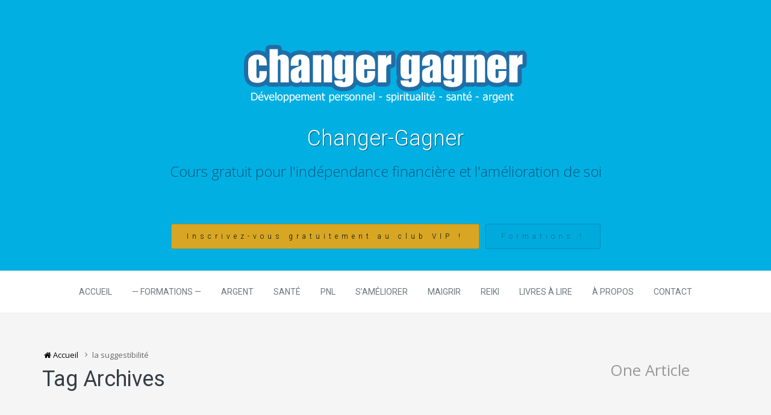

--- FILE ---
content_type: text/html; charset=UTF-8
request_url: https://www.changer-gagner.com/tag/la-suggestibilite
body_size: 15996
content:
<!DOCTYPE html>
<html lang="fr-FR">
    <head>
        <meta charset="UTF-8" />
        <meta name="viewport" content="width=device-width, initial-scale=1.0" />
        <link rel="profile" href="http://gmpg.org/xfn/11" />
        <link rel="pingback" href="https://www.changer-gagner.com/xmlrpc.php" />
        <meta name='robots' content='index, follow, max-image-preview:large, max-snippet:-1, max-video-preview:-1' />

	<!-- This site is optimized with the Yoast SEO plugin v19.14 - https://yoast.com/wordpress/plugins/seo/ -->
	<title>Archives des la suggestibilité - Changer-Gagner</title>
	<link rel="canonical" href="https://www.changer-gagner.com/tag/la-suggestibilite" />
	<meta property="og:locale" content="fr_FR" />
	<meta property="og:type" content="article" />
	<meta property="og:title" content="Archives des la suggestibilité - Changer-Gagner" />
	<meta property="og:url" content="https://www.changer-gagner.com/tag/la-suggestibilite" />
	<meta property="og:site_name" content="Changer-Gagner" />
	<meta name="twitter:card" content="summary_large_image" />
	<script type="application/ld+json" class="yoast-schema-graph">{"@context":"https://schema.org","@graph":[{"@type":"CollectionPage","@id":"https://www.changer-gagner.com/tag/la-suggestibilite","url":"https://www.changer-gagner.com/tag/la-suggestibilite","name":"Archives des la suggestibilité - Changer-Gagner","isPartOf":{"@id":"https://www.changer-gagner.com/#website"},"primaryImageOfPage":{"@id":"https://www.changer-gagner.com/tag/la-suggestibilite#primaryimage"},"image":{"@id":"https://www.changer-gagner.com/tag/la-suggestibilite#primaryimage"},"thumbnailUrl":"https://www.changer-gagner.com/wp-content/uploads/2013/06/hypnose-de-rue-j.webp","breadcrumb":{"@id":"https://www.changer-gagner.com/tag/la-suggestibilite#breadcrumb"},"inLanguage":"fr-FR"},{"@type":"ImageObject","inLanguage":"fr-FR","@id":"https://www.changer-gagner.com/tag/la-suggestibilite#primaryimage","url":"https://www.changer-gagner.com/wp-content/uploads/2013/06/hypnose-de-rue-j.webp","contentUrl":"https://www.changer-gagner.com/wp-content/uploads/2013/06/hypnose-de-rue-j.webp","width":"400","height":"251","caption":"hypnose de rue"},{"@type":"BreadcrumbList","@id":"https://www.changer-gagner.com/tag/la-suggestibilite#breadcrumb","itemListElement":[{"@type":"ListItem","position":1,"name":"Home","item":"https://www.changer-gagner.com/"},{"@type":"ListItem","position":2,"name":"la suggestibilité"}]},{"@type":"WebSite","@id":"https://www.changer-gagner.com/#website","url":"https://www.changer-gagner.com/","name":"Changer-Gagner","description":"Cours gratuit pour l&#039;indépendance financière et l&#039;amélioration de soi","potentialAction":[{"@type":"SearchAction","target":{"@type":"EntryPoint","urlTemplate":"https://www.changer-gagner.com/?s={search_term_string}"},"query-input":"required name=search_term_string"}],"inLanguage":"fr-FR"}]}</script>
	<!-- / Yoast SEO plugin. -->


<link rel='dns-prefetch' href='//www.changer-gagner.com' />
<link rel='dns-prefetch' href='//www.googletagmanager.com' />
<link rel="alternate" type="application/rss+xml" title="Changer-Gagner &raquo; Flux" href="https://www.changer-gagner.com/feed" />
<link rel="alternate" type="application/rss+xml" title="Changer-Gagner &raquo; Flux des commentaires" href="https://www.changer-gagner.com/comments/feed" />
<link rel="alternate" type="application/rss+xml" title="Changer-Gagner &raquo; Flux de l’étiquette la suggestibilité" href="https://www.changer-gagner.com/tag/la-suggestibilite/feed" />
<!-- This site is powered by Shareaholic - https://shareaholic.com -->
<script type='text/javascript' data-cfasync='false'>
  //<![CDATA[
    _SHR_SETTINGS = {"endpoints":{"local_recs_url":"https:\/\/www.changer-gagner.com\/wp-admin\/admin-ajax.php?action=shareaholic_permalink_related","share_counts_url":"https:\/\/www.changer-gagner.com\/wp-admin\/admin-ajax.php?action=shareaholic_share_counts_api"}};
  //]]>
</script>
<script type='text/javascript'
        src='//dsms0mj1bbhn4.cloudfront.net/assets/pub/shareaholic.js'
        data-shr-siteid='a2d4f7ac61147d4e23c9d38554b7df33'
        data-cfasync='false'
        async='async' >
</script>

<!-- Shareaholic Content Tags -->
<meta name='shareaholic:site_name' content='Changer-Gagner' />
<meta name='shareaholic:language' content='fr-FR' />
<meta name='shareaholic:site_id' content='a2d4f7ac61147d4e23c9d38554b7df33' />
<meta name='shareaholic:wp_version' content='7.7.1.0' />

<!-- Shareaholic Content Tags End -->
		<!-- This site uses the Google Analytics by MonsterInsights plugin v8.11.0 - Using Analytics tracking - https://www.monsterinsights.com/ -->
		<!-- Remarque : MonsterInsights n’est actuellement pas configuré sur ce site. Le propriétaire doit authentifier son compte Google Analytics dans les réglages de MonsterInsights.  -->
					<!-- No UA code set -->
				<!-- / Google Analytics by MonsterInsights -->
		<script type="text/javascript">
window._wpemojiSettings = {"baseUrl":"https:\/\/s.w.org\/images\/core\/emoji\/14.0.0\/72x72\/","ext":".png","svgUrl":"https:\/\/s.w.org\/images\/core\/emoji\/14.0.0\/svg\/","svgExt":".svg","source":{"concatemoji":"https:\/\/www.changer-gagner.com\/wp-includes\/js\/wp-emoji-release.min.js?ver=6.1.9"}};
/*! This file is auto-generated */
!function(e,a,t){var n,r,o,i=a.createElement("canvas"),p=i.getContext&&i.getContext("2d");function s(e,t){var a=String.fromCharCode,e=(p.clearRect(0,0,i.width,i.height),p.fillText(a.apply(this,e),0,0),i.toDataURL());return p.clearRect(0,0,i.width,i.height),p.fillText(a.apply(this,t),0,0),e===i.toDataURL()}function c(e){var t=a.createElement("script");t.src=e,t.defer=t.type="text/javascript",a.getElementsByTagName("head")[0].appendChild(t)}for(o=Array("flag","emoji"),t.supports={everything:!0,everythingExceptFlag:!0},r=0;r<o.length;r++)t.supports[o[r]]=function(e){if(p&&p.fillText)switch(p.textBaseline="top",p.font="600 32px Arial",e){case"flag":return s([127987,65039,8205,9895,65039],[127987,65039,8203,9895,65039])?!1:!s([55356,56826,55356,56819],[55356,56826,8203,55356,56819])&&!s([55356,57332,56128,56423,56128,56418,56128,56421,56128,56430,56128,56423,56128,56447],[55356,57332,8203,56128,56423,8203,56128,56418,8203,56128,56421,8203,56128,56430,8203,56128,56423,8203,56128,56447]);case"emoji":return!s([129777,127995,8205,129778,127999],[129777,127995,8203,129778,127999])}return!1}(o[r]),t.supports.everything=t.supports.everything&&t.supports[o[r]],"flag"!==o[r]&&(t.supports.everythingExceptFlag=t.supports.everythingExceptFlag&&t.supports[o[r]]);t.supports.everythingExceptFlag=t.supports.everythingExceptFlag&&!t.supports.flag,t.DOMReady=!1,t.readyCallback=function(){t.DOMReady=!0},t.supports.everything||(n=function(){t.readyCallback()},a.addEventListener?(a.addEventListener("DOMContentLoaded",n,!1),e.addEventListener("load",n,!1)):(e.attachEvent("onload",n),a.attachEvent("onreadystatechange",function(){"complete"===a.readyState&&t.readyCallback()})),(e=t.source||{}).concatemoji?c(e.concatemoji):e.wpemoji&&e.twemoji&&(c(e.twemoji),c(e.wpemoji)))}(window,document,window._wpemojiSettings);
</script>
<style type="text/css">
img.wp-smiley,
img.emoji {
	display: inline !important;
	border: none !important;
	box-shadow: none !important;
	height: 1em !important;
	width: 1em !important;
	margin: 0 0.07em !important;
	vertical-align: -0.1em !important;
	background: none !important;
	padding: 0 !important;
}
</style>
	<link rel='stylesheet' id='mythemes-google-fonts-roboto-css' href='//fonts.googleapis.com/css?family=Roboto%3A300%2C400%2C500%2C600%2C700&#038;ver=6.1.9' type='text/css' media='all' />
<link rel='stylesheet' id='mythemes-google-fonts-open-sans-css' href='//fonts.googleapis.com/css?family=Open+Sans%3A300%2C400%2C700&#038;ver=6.1.9' type='text/css' media='all' />
<link rel='stylesheet' id='mythemes-icons-css' href='https://www.changer-gagner.com/wp-content/themes/treeson/media/css/mythemes-icons.css?ver=0.1.16' type='text/css' media='all' />
<link rel='stylesheet' id='mythemes-effects-css' href='https://www.changer-gagner.com/wp-content/themes/treeson/media/css/effects.css?ver=0.1.16' type='text/css' media='all' />
<link rel='stylesheet' id='mythemes-header-css' href='https://www.changer-gagner.com/wp-content/themes/treeson/media/css/header.css?ver=0.1.16' type='text/css' media='all' />
<link rel='stylesheet' id='mythemes-bootstrap-css' href='https://www.changer-gagner.com/wp-content/themes/treeson/media/_frontend/css/bootstrap.min.css?ver=6.1.9' type='text/css' media='all' />
<link rel='stylesheet' id='mythemes-typography-css' href='https://www.changer-gagner.com/wp-content/themes/treeson/media/_frontend/css/typography.css?ver=0.1.16' type='text/css' media='all' />
<link rel='stylesheet' id='mythemes-navigation-css' href='https://www.changer-gagner.com/wp-content/themes/treeson/media/_frontend/css/navigation.css?ver=0.1.16' type='text/css' media='all' />
<link rel='stylesheet' id='mythemes-nav-css' href='https://www.changer-gagner.com/wp-content/themes/treeson/media/_frontend/css/nav.css?ver=0.1.16' type='text/css' media='all' />
<link rel='stylesheet' id='mythemes-blog-css' href='https://www.changer-gagner.com/wp-content/themes/treeson/media/_frontend/css/blog.css?ver=0.1.16' type='text/css' media='all' />
<link rel='stylesheet' id='mythemes-forms-css' href='https://www.changer-gagner.com/wp-content/themes/treeson/media/_frontend/css/forms.css?ver=0.1.16' type='text/css' media='all' />
<link rel='stylesheet' id='mythemes-elements-css' href='https://www.changer-gagner.com/wp-content/themes/treeson/media/_frontend/css/elements.css?ver=0.1.16' type='text/css' media='all' />
<link rel='stylesheet' id='mythemes-widgets-css' href='https://www.changer-gagner.com/wp-content/themes/treeson/media/_frontend/css/widgets.css?ver=0.1.16' type='text/css' media='all' />
<link rel='stylesheet' id='mythemes-comments-css' href='https://www.changer-gagner.com/wp-content/themes/treeson/media/_frontend/css/comments.css?ver=0.1.16' type='text/css' media='all' />
<link rel='stylesheet' id='mythemes-comments-typography-css' href='https://www.changer-gagner.com/wp-content/themes/treeson/media/_frontend/css/comments-typography.css?ver=0.1.16' type='text/css' media='all' />
<link rel='stylesheet' id='mythemes-footer-css' href='https://www.changer-gagner.com/wp-content/themes/treeson/media/_frontend/css/footer.css?ver=0.1.16' type='text/css' media='all' />
<link rel='stylesheet' id='mythemes-pretty-photo-css' href='https://www.changer-gagner.com/wp-content/themes/treeson/media/_frontend/css/prettyPhoto.css?ver=6.1.9' type='text/css' media='all' />
<link rel='stylesheet' id='mythemes-plugins-css' href='https://www.changer-gagner.com/wp-content/themes/treeson/media/_frontend/css/plugins.css?ver=0.1.16' type='text/css' media='all' />
<link rel='stylesheet' id='mythemes-style-css' href='https://www.changer-gagner.com/wp-content/themes/treeson/style.css?ver=0.1.16' type='text/css' media='all' />
<link rel='stylesheet' id='pmb_common-css' href='https://www.changer-gagner.com/wp-content/plugins/print-my-blog/assets/styles/pmb-common.css?ver=1673355746' type='text/css' media='all' />
<link rel='stylesheet' id='wp-block-library-css' href='https://www.changer-gagner.com/wp-includes/css/dist/block-library/style.min.css?ver=6.1.9' type='text/css' media='all' />
<link rel='stylesheet' id='pmb-select2-css' href='https://www.changer-gagner.com/wp-content/plugins/print-my-blog/assets/styles/libs/select2.css?ver=4.0.6' type='text/css' media='all' />
<link rel='stylesheet' id='jquery-ui-css' href='https://www.changer-gagner.com/wp-content/plugins/print-my-blog/assets/styles/libs/jquery-ui/jquery-ui.min.css?ver=1.11.4' type='text/css' media='all' />
<link rel='stylesheet' id='pmb-setup-page-css' href='https://www.changer-gagner.com/wp-content/plugins/print-my-blog/assets/styles/setup-page.css?ver=1673355746' type='text/css' media='all' />
<link rel='stylesheet' id='classic-theme-styles-css' href='https://www.changer-gagner.com/wp-includes/css/classic-themes.min.css?ver=1' type='text/css' media='all' />
<style id='global-styles-inline-css' type='text/css'>
body{--wp--preset--color--black: #000000;--wp--preset--color--cyan-bluish-gray: #abb8c3;--wp--preset--color--white: #ffffff;--wp--preset--color--pale-pink: #f78da7;--wp--preset--color--vivid-red: #cf2e2e;--wp--preset--color--luminous-vivid-orange: #ff6900;--wp--preset--color--luminous-vivid-amber: #fcb900;--wp--preset--color--light-green-cyan: #7bdcb5;--wp--preset--color--vivid-green-cyan: #00d084;--wp--preset--color--pale-cyan-blue: #8ed1fc;--wp--preset--color--vivid-cyan-blue: #0693e3;--wp--preset--color--vivid-purple: #9b51e0;--wp--preset--gradient--vivid-cyan-blue-to-vivid-purple: linear-gradient(135deg,rgba(6,147,227,1) 0%,rgb(155,81,224) 100%);--wp--preset--gradient--light-green-cyan-to-vivid-green-cyan: linear-gradient(135deg,rgb(122,220,180) 0%,rgb(0,208,130) 100%);--wp--preset--gradient--luminous-vivid-amber-to-luminous-vivid-orange: linear-gradient(135deg,rgba(252,185,0,1) 0%,rgba(255,105,0,1) 100%);--wp--preset--gradient--luminous-vivid-orange-to-vivid-red: linear-gradient(135deg,rgba(255,105,0,1) 0%,rgb(207,46,46) 100%);--wp--preset--gradient--very-light-gray-to-cyan-bluish-gray: linear-gradient(135deg,rgb(238,238,238) 0%,rgb(169,184,195) 100%);--wp--preset--gradient--cool-to-warm-spectrum: linear-gradient(135deg,rgb(74,234,220) 0%,rgb(151,120,209) 20%,rgb(207,42,186) 40%,rgb(238,44,130) 60%,rgb(251,105,98) 80%,rgb(254,248,76) 100%);--wp--preset--gradient--blush-light-purple: linear-gradient(135deg,rgb(255,206,236) 0%,rgb(152,150,240) 100%);--wp--preset--gradient--blush-bordeaux: linear-gradient(135deg,rgb(254,205,165) 0%,rgb(254,45,45) 50%,rgb(107,0,62) 100%);--wp--preset--gradient--luminous-dusk: linear-gradient(135deg,rgb(255,203,112) 0%,rgb(199,81,192) 50%,rgb(65,88,208) 100%);--wp--preset--gradient--pale-ocean: linear-gradient(135deg,rgb(255,245,203) 0%,rgb(182,227,212) 50%,rgb(51,167,181) 100%);--wp--preset--gradient--electric-grass: linear-gradient(135deg,rgb(202,248,128) 0%,rgb(113,206,126) 100%);--wp--preset--gradient--midnight: linear-gradient(135deg,rgb(2,3,129) 0%,rgb(40,116,252) 100%);--wp--preset--duotone--dark-grayscale: url('#wp-duotone-dark-grayscale');--wp--preset--duotone--grayscale: url('#wp-duotone-grayscale');--wp--preset--duotone--purple-yellow: url('#wp-duotone-purple-yellow');--wp--preset--duotone--blue-red: url('#wp-duotone-blue-red');--wp--preset--duotone--midnight: url('#wp-duotone-midnight');--wp--preset--duotone--magenta-yellow: url('#wp-duotone-magenta-yellow');--wp--preset--duotone--purple-green: url('#wp-duotone-purple-green');--wp--preset--duotone--blue-orange: url('#wp-duotone-blue-orange');--wp--preset--font-size--small: 13px;--wp--preset--font-size--medium: 20px;--wp--preset--font-size--large: 36px;--wp--preset--font-size--x-large: 42px;--wp--preset--spacing--20: 0.44rem;--wp--preset--spacing--30: 0.67rem;--wp--preset--spacing--40: 1rem;--wp--preset--spacing--50: 1.5rem;--wp--preset--spacing--60: 2.25rem;--wp--preset--spacing--70: 3.38rem;--wp--preset--spacing--80: 5.06rem;}:where(.is-layout-flex){gap: 0.5em;}body .is-layout-flow > .alignleft{float: left;margin-inline-start: 0;margin-inline-end: 2em;}body .is-layout-flow > .alignright{float: right;margin-inline-start: 2em;margin-inline-end: 0;}body .is-layout-flow > .aligncenter{margin-left: auto !important;margin-right: auto !important;}body .is-layout-constrained > .alignleft{float: left;margin-inline-start: 0;margin-inline-end: 2em;}body .is-layout-constrained > .alignright{float: right;margin-inline-start: 2em;margin-inline-end: 0;}body .is-layout-constrained > .aligncenter{margin-left: auto !important;margin-right: auto !important;}body .is-layout-constrained > :where(:not(.alignleft):not(.alignright):not(.alignfull)){max-width: var(--wp--style--global--content-size);margin-left: auto !important;margin-right: auto !important;}body .is-layout-constrained > .alignwide{max-width: var(--wp--style--global--wide-size);}body .is-layout-flex{display: flex;}body .is-layout-flex{flex-wrap: wrap;align-items: center;}body .is-layout-flex > *{margin: 0;}:where(.wp-block-columns.is-layout-flex){gap: 2em;}.has-black-color{color: var(--wp--preset--color--black) !important;}.has-cyan-bluish-gray-color{color: var(--wp--preset--color--cyan-bluish-gray) !important;}.has-white-color{color: var(--wp--preset--color--white) !important;}.has-pale-pink-color{color: var(--wp--preset--color--pale-pink) !important;}.has-vivid-red-color{color: var(--wp--preset--color--vivid-red) !important;}.has-luminous-vivid-orange-color{color: var(--wp--preset--color--luminous-vivid-orange) !important;}.has-luminous-vivid-amber-color{color: var(--wp--preset--color--luminous-vivid-amber) !important;}.has-light-green-cyan-color{color: var(--wp--preset--color--light-green-cyan) !important;}.has-vivid-green-cyan-color{color: var(--wp--preset--color--vivid-green-cyan) !important;}.has-pale-cyan-blue-color{color: var(--wp--preset--color--pale-cyan-blue) !important;}.has-vivid-cyan-blue-color{color: var(--wp--preset--color--vivid-cyan-blue) !important;}.has-vivid-purple-color{color: var(--wp--preset--color--vivid-purple) !important;}.has-black-background-color{background-color: var(--wp--preset--color--black) !important;}.has-cyan-bluish-gray-background-color{background-color: var(--wp--preset--color--cyan-bluish-gray) !important;}.has-white-background-color{background-color: var(--wp--preset--color--white) !important;}.has-pale-pink-background-color{background-color: var(--wp--preset--color--pale-pink) !important;}.has-vivid-red-background-color{background-color: var(--wp--preset--color--vivid-red) !important;}.has-luminous-vivid-orange-background-color{background-color: var(--wp--preset--color--luminous-vivid-orange) !important;}.has-luminous-vivid-amber-background-color{background-color: var(--wp--preset--color--luminous-vivid-amber) !important;}.has-light-green-cyan-background-color{background-color: var(--wp--preset--color--light-green-cyan) !important;}.has-vivid-green-cyan-background-color{background-color: var(--wp--preset--color--vivid-green-cyan) !important;}.has-pale-cyan-blue-background-color{background-color: var(--wp--preset--color--pale-cyan-blue) !important;}.has-vivid-cyan-blue-background-color{background-color: var(--wp--preset--color--vivid-cyan-blue) !important;}.has-vivid-purple-background-color{background-color: var(--wp--preset--color--vivid-purple) !important;}.has-black-border-color{border-color: var(--wp--preset--color--black) !important;}.has-cyan-bluish-gray-border-color{border-color: var(--wp--preset--color--cyan-bluish-gray) !important;}.has-white-border-color{border-color: var(--wp--preset--color--white) !important;}.has-pale-pink-border-color{border-color: var(--wp--preset--color--pale-pink) !important;}.has-vivid-red-border-color{border-color: var(--wp--preset--color--vivid-red) !important;}.has-luminous-vivid-orange-border-color{border-color: var(--wp--preset--color--luminous-vivid-orange) !important;}.has-luminous-vivid-amber-border-color{border-color: var(--wp--preset--color--luminous-vivid-amber) !important;}.has-light-green-cyan-border-color{border-color: var(--wp--preset--color--light-green-cyan) !important;}.has-vivid-green-cyan-border-color{border-color: var(--wp--preset--color--vivid-green-cyan) !important;}.has-pale-cyan-blue-border-color{border-color: var(--wp--preset--color--pale-cyan-blue) !important;}.has-vivid-cyan-blue-border-color{border-color: var(--wp--preset--color--vivid-cyan-blue) !important;}.has-vivid-purple-border-color{border-color: var(--wp--preset--color--vivid-purple) !important;}.has-vivid-cyan-blue-to-vivid-purple-gradient-background{background: var(--wp--preset--gradient--vivid-cyan-blue-to-vivid-purple) !important;}.has-light-green-cyan-to-vivid-green-cyan-gradient-background{background: var(--wp--preset--gradient--light-green-cyan-to-vivid-green-cyan) !important;}.has-luminous-vivid-amber-to-luminous-vivid-orange-gradient-background{background: var(--wp--preset--gradient--luminous-vivid-amber-to-luminous-vivid-orange) !important;}.has-luminous-vivid-orange-to-vivid-red-gradient-background{background: var(--wp--preset--gradient--luminous-vivid-orange-to-vivid-red) !important;}.has-very-light-gray-to-cyan-bluish-gray-gradient-background{background: var(--wp--preset--gradient--very-light-gray-to-cyan-bluish-gray) !important;}.has-cool-to-warm-spectrum-gradient-background{background: var(--wp--preset--gradient--cool-to-warm-spectrum) !important;}.has-blush-light-purple-gradient-background{background: var(--wp--preset--gradient--blush-light-purple) !important;}.has-blush-bordeaux-gradient-background{background: var(--wp--preset--gradient--blush-bordeaux) !important;}.has-luminous-dusk-gradient-background{background: var(--wp--preset--gradient--luminous-dusk) !important;}.has-pale-ocean-gradient-background{background: var(--wp--preset--gradient--pale-ocean) !important;}.has-electric-grass-gradient-background{background: var(--wp--preset--gradient--electric-grass) !important;}.has-midnight-gradient-background{background: var(--wp--preset--gradient--midnight) !important;}.has-small-font-size{font-size: var(--wp--preset--font-size--small) !important;}.has-medium-font-size{font-size: var(--wp--preset--font-size--medium) !important;}.has-large-font-size{font-size: var(--wp--preset--font-size--large) !important;}.has-x-large-font-size{font-size: var(--wp--preset--font-size--x-large) !important;}
.wp-block-navigation a:where(:not(.wp-element-button)){color: inherit;}
:where(.wp-block-columns.is-layout-flex){gap: 2em;}
.wp-block-pullquote{font-size: 1.5em;line-height: 1.6;}
</style>
<link rel='stylesheet' id='wp-polls-css' href='https://www.changer-gagner.com/wp-content/plugins/wp-polls/polls-css.css?ver=2.77.0' type='text/css' media='all' />
<style id='wp-polls-inline-css' type='text/css'>
.wp-polls .pollbar {
	margin: 1px;
	font-size: 6px;
	line-height: 8px;
	height: 8px;
	background-image: url('https://www.changer-gagner.com/wp-content/plugins/wp-polls/images/default/pollbg.gif');
	border: 1px solid #c8c8c8;
}

</style>
<link rel='stylesheet' id='commentluv_style-css' href='https://www.changer-gagner.com/wp-content/plugins/commentluv/css/commentluv.css?ver=6.1.9' type='text/css' media='all' />
        <script>
            /* <![CDATA[ */
            var rcewpp = {
                "ajax_url":"https://www.changer-gagner.com/wp-admin/admin-ajax.php",
                "nonce": "9f16a0435c",
                "home_url": "https://www.changer-gagner.com/",
                "settings_icon": 'https://www.changer-gagner.com/wp-content/plugins/export-wp-page-to-static-html/admin/images/settings.png',
                "settings_hover_icon": 'https://www.changer-gagner.com/wp-content/plugins/export-wp-page-to-static-html/admin/images/settings_hover.png'
            };
            /* ]]\> */
        </script>
        <script type='text/javascript' src='https://www.changer-gagner.com/wp-includes/js/jquery/jquery.min.js?ver=3.6.1' id='jquery-core-js'></script>
<script type='text/javascript' src='https://www.changer-gagner.com/wp-includes/js/jquery/jquery-migrate.min.js?ver=3.3.2' id='jquery-migrate-js'></script>
<script type='text/javascript' id='commentluv_script-js-extra'>
/* <![CDATA[ */
var cl_settings = {"name":"author","url":"url","comment":"comment","email":"email","infopanel":"on","default_on":"on","default_on_admin":"on","cl_version":"3.0.4","images":"https:\/\/www.changer-gagner.com\/wp-content\/plugins\/commentluv\/images\/","api_url":"http:\/\/www.changer-gagner.com\/wp-admin\/admin-ajax.php","api_url_alt":"https:\/\/www.changer-gagner.com\/wp-admin\/admin-ajax.php","_fetch":"30656bf042","_info":"51448a428f","infoback":"white","infotext":"black","template_insert":"","logged_in":"","refer":"https:\/\/www.changer-gagner.com\/devenez-hypnotiseur-les-tests-de-suggestibilite","no_url_message":"Entrez votre URL et cliquez la case CommentLuv si vous souhaitez ajouter votre dernier article de blog","no_http_message":"Merci d'utiliser http:\/\/ au d\u00e9but de votre url","no_url_logged_in_message":"Vous devez visitez votre profil sur le tableau de bord et mettre \u00e0 jour les d\u00e9tails avec l'URL de votre site","no_info_message":"Aucune information disponible ou alors il y a eu une erreur"};
/* ]]> */
</script>
<script type='text/javascript' src='https://www.changer-gagner.com/wp-content/plugins/commentluv/js/commentluv.js?ver=3.0.4' id='commentluv_script-js'></script>

<!-- Extrait Google Analytics ajouté par Site Kit -->
<script type='text/javascript' src='https://www.googletagmanager.com/gtag/js?id=UA-26556749-3' id='google_gtagjs-js' async></script>
<script type='text/javascript' id='google_gtagjs-js-after'>
window.dataLayer = window.dataLayer || [];function gtag(){dataLayer.push(arguments);}
gtag('set', 'linker', {"domains":["www.changer-gagner.com"]} );
gtag("js", new Date());
gtag("set", "developer_id.dZTNiMT", true);
gtag("config", "UA-26556749-3", {"anonymize_ip":true});
gtag("config", "G-WQ64HR7DNE");
</script>

<!-- Arrêter l&#039;extrait Google Analytics ajouté par Site Kit -->
<link rel="https://api.w.org/" href="https://www.changer-gagner.com/wp-json/" /><link rel="alternate" type="application/json" href="https://www.changer-gagner.com/wp-json/wp/v2/tags/1076" /><link rel="EditURI" type="application/rsd+xml" title="RSD" href="https://www.changer-gagner.com/xmlrpc.php?rsd" />
<link rel="wlwmanifest" type="application/wlwmanifest+xml" href="https://www.changer-gagner.com/wp-includes/wlwmanifest.xml" />
<meta name="generator" content="WordPress 6.1.9" />
<meta name="generator" content="Site Kit by Google 1.92.0" /><!--[if IE]>
<link rel="stylesheet" type="text/css" href="https://www.changer-gagner.com/wp-content/themes/treeson/media/_frontend/css/ie.css" />
<![endif]-->

<!--[if lt IE 9]>
  <script src="https://www.changer-gagner.com/wp-content/themes/treeson/media/_frontend/js/html5shiv.min.js"></script>
  <script src="https://www.changer-gagner.com/wp-content/themes/treeson/media/_frontend/js/respond.min.js"></script>
<![endif]-->
<style type="text/css" id="mythemes-custom-style-header">
    .mythemes-header a.header-description{
        color: rgba( 3,9,30 , 0.5 );
    }
    .mythemes-header a.header-description:hover{
        color: rgba( 3,9,30 , 0.7 );
    }
</style>

<style type="text/css">

    /* HEADER */
    body{
        background-color: #02b2e8;
    }
    .mythemes-header a.header-title{
        color: #ffffff;
    }

    /* BACKGROUND IMAGE */
    body > div.content,
    body footer aside{
        background-image: url();
        background-repeat: ;
        background-position: ;
        background-attachment: ;
    }

    /* BREADCRUMBS */
    div.mythemes-page-header{
        padding-top: 60px;
        padding-bottom: 60px;
    }

</style>

<style type="text/css" id="mythemes-custom-style-background">

    /* BACKGROUND COLOR */
    body > div.content,
    body footer aside{
        background-color: #ffffff;
    }


    /* MENU NAVIGATION */
    /* BACKGROUND COLOR */
    body.scroll-nav .mythemes-poor{
        background-color: rgba( 255,255,255 , 0.91 );
    }
    .mythemes-poor{
        background-color: #ffffff;
    }

</style>

<style type="text/css" id="mythemes-custom-style-color-btn-1">

    /* FIRST BUTTON */
    .header-button-wrapper a.btn.first-btn.header-button{
        color: black;
        border: 1px solid rgba( 0,0,0 , 0.2 );
        background: orange ;
    }
    .header-button-wrapper a.btn.first-btn.header-button:hover{
        color: rgba( 0,0,0 , 0.9 );
        border: 1px solid rgba( 0,0,0 , 0.7 );
    }

</style>

<style type="text/css" id="mythemes-custom-style-color-btn-2">

    /* SECOND BUTTON */
    .header-button-wrapper a.btn.second-btn.header-button{
        color: rgba( 0,0,0 , 0.4 );
        border: 1px solid rgba( 0,0,0 , 0.2 );
        background: rgba( 0,0,0 , 0.03 );
    }
    .header-button-wrapper a.btn.second-btn.header-button:hover{
        color: rgba( 0,0,0 , 0.9 );
        border: 1px solid rgba( 0,0,0 , 0.7 );
    }

</style>

<style type="text/css" id="mythemes-custom-style-color-1">

    /* COLOR 1 */
    nav.base-nav ul li a,
    div.widget-grofile.grofile a.grofile-full-link{
        color: #70777f;
    }
    nav.base-nav ul li:hover > a,
    nav.base-nav ul li > a:hover,
    nav.base-nav ul li.current-menu-item > a,
    nav.base-nav ul li.current-menu-ancestor > a,
    div.widget-grofile.grofile a.grofile-full-link:hover{
        color: #000007;
    }

    /* COMMENTS */
    div.comments-list > ol li.pingback header cite a:hover,
    div.comments-list > ol li.comment header cite a:hover{
        color: #525961;
    }

    /* BUTTONS */
    /* CLASSES */
    .btn,
    .button,
    .mythemes-button,

    /* FORMS */
    button,
    input[type="submit"],
    input[type="button"],

    /* POST / PAGE CONTENT */
    .hentry button,
    .hentry input[type="button"],
    .hentry input[type="submit"],
    
    /* WIDGETS */
    div.widget_calendar table th,
    div.widget_post_meta ul li span.post-tag,

    /* POST META */
    article div.post-meta-tags a:hover,
    article div.post-meta-categories a,

    /* COMMENTS */
    div.comments-list > ol li.comment header span.comment-meta span.comment-replay a:hover,
    div#comments  p.form-submit input[type="submit"],

    /* PAGINATION */
    div.pagination nav span{
        background-color: #343b43;
    }

    /* BUTTONS */
    /* BORDER BOTTOM */
    /* CLASSES */
    .btn,
    .button,
    .mythemes-button,

    /* FORMS */
    button,
    input[type="submit"],
    input[type="button"],

    /* POST CONTENT */
    .hentry button,
    .hentry input[type="button"],
    .hentry input[type="submit"],

    /* POST META */
    div.widget_post_meta ul li span.post-tag,

    /* POST META */
    article div.post-meta-tags a:hover,
    article div.post-meta-categories a,

    /* COMMENTS */
    div#comments  p.form-submit input[type="submit"],

    /* PAGINATION */
    div.pagination nav span{
        border-bottom: 1px solid #0c131b;
    }

    /* BLOG */
    div.pagination nav a,
    article div.meta,
    article div.meta a,
    article a.more-link:hover,
    article div.meta ul.post-categories li a{
        color: #343b43;
    }
    article div.meta ul.post-categories li a:hover{
        background-color: #343b43;
    }
    article a.more-link:hover{
        border: 3px solid #343b43;
    }

    /* STIKY */
    article.sticky a.more-link{
        background: #343b43;
        border: 3px solid #343b43;
    }
    article.sticky a.more-link:hover{
        color: #343b43;
    }
        

    /* FOOTER */
    footer .mythemes-black-side{
        background: #343b43;
    }
    footer .mythemes-black-side .mythemes-copyright p,
    footer .mythemes-black-side .mythemes-menu a{
        color: #939aa2;
    }
    footer .mythemes-black-side .mythemes-copyright a,
    footer .mythemes-black-side .mythemes-menu a:hover{
        color: #cad1d9;
    }
    footer .mythemes-black-side .mythemes-copyright a:hover{
        color: #f2f9ff;   
    }

</style>

<style type="text/css" id="mythemes-custom-style-color-2">

    /* COLOR 2 */
    nav.base-nav ul li.current-menu-item > a{
        color: #7db74d;
    }

    /* HOVER COLOR */
    a:hover,

    /* META */
    article div.meta a:hover{
        color: #7db74d;
    }

    /* SECOND BUTTONS */
    /* CLASSES */
    .btn.second-button,
    .button.second-button,
    .mythemes-button.second-button,

    /* MENU */
    .mythemes-nav-btn button.btn-base-nav,

    /* WIDGETS */
    div.widget_post_tags div.tagcloud a,
    div.widget_tag_cloud div.tagcloud a,
    div.widget_newsletter form button[type="submit"],

    /* COMMENTS */
    div.comments-list > ol li.comment header span.comment-meta span.comment-replay a,
    div.comment-respond h3.comment-reply-title small a,
    
    /* POST META */
    article div.post-meta-categories a:hover,
    article div.post-meta-tags a{
        background-color: #5f992f;
    }

    /* SECOND BUTTONS */
    /* BORDER BOTTOM */
    /* CLASSES */
    .btn.second-button,
    .button.second-button,
    .mythemes-button.second-button,

    /* MENU */
    .mythemes-nav-btn button.btn-base-nav,

    /* WIDGETS */
    div.widget_post_tags div.tagcloud a,
    div.widget_tag_cloud div.tagcloud a,
    div.widget_newsletter form button[type="submit"],

    /* POST META */
    article div.post-meta-tags a,
    article div.post-meta-categories a:hover,

    /* COMMENTS */
    div.comment-respond h3.comment-reply-title small a{
        border-bottom: 1px solid #377107;
    }

</style>

<style type="text/css" id="mythemes-custom-style-color-3">

    /* COLOR 3 */
    /* LINK */
    a,

    /* WIDGETS */
    div.widget ul li a:hover,
    div.widget_calendar table td a:hover,
    div.widget_categories ul li a:hover,
    div.widget_recent_comments_with_avatar ul li h5 a:hover{
        color: #5f88bb;
    }

    /* POST TITLE HEADLINE */
    .hentry h2 a:hover,
    article h2 a:hover{
        color: #416a9d;
    }

</style>

<style type="text/css" id="mythemes-custom-css">

    
</style><link rel="icon" href="https://www.changer-gagner.com/wp-content/uploads/2015/11/animated_favicon1.gif" sizes="32x32" />
<link rel="icon" href="https://www.changer-gagner.com/wp-content/uploads/2015/11/animated_favicon1.gif" sizes="192x192" />
<link rel="apple-touch-icon" href="https://www.changer-gagner.com/wp-content/uploads/2015/11/animated_favicon1.gif" />
<meta name="msapplication-TileImage" content="https://www.changer-gagner.com/wp-content/uploads/2015/11/animated_favicon1.gif" />
    </head>
    <body class="archive tag tag-la-suggestibilite tag-1076">
        
        <header>
            
<div class="mythemes-header overflow-wrapper parallax-container" style="height: 450px;">
    <div class="valign-cell-wrapper" style="background: rgba( 0,0,0, 0.02 );">

        <!-- VERTICAL ALIGN CENTER -->
        <div class="valign-cell">
            
                <div class="row">
                    <div class="col-lg-12">
                        <a class="mythemes-logo" href="https://www.changer-gagner.com/" title="Changer-Gagner - Cours gratuit pour l&#039;indépendance financière et l&#039;amélioration de soi"><img src="https://www.changer-gagner.com/wp-content/uploads/2015/11/logo_e1.png" title="Changer-Gagner - Cours gratuit pour l&#039;indépendance financière et l&#039;amélioration de soi"/></a><a class="header-title" href="https://www.changer-gagner.com/" title="Changer-Gagner - Cours gratuit pour l&#039;indépendance financière et l&#039;amélioration de soi">Changer-Gagner</a><a class="header-description" href="https://www.changer-gagner.com/" title="Changer-Gagner - Cours gratuit pour l&#039;indépendance financière et l&#039;amélioration de soi">Cours gratuit pour l&#039;indépendance financière et l&#039;amélioration de soi</a>                    </div>
                </div>
                
        </div>
    </div>

                <div class="valign-bottom-cell-wrapper header-button-wrapper">
                <div class="valign-cell">
                <a href="https://forms.aweber.com/form/96/412775896.htm" class="btn first-btn header-button" title="Inscription au club VIP !">Inscrivez-vous gratuitement au club VIP !</a><a href="https://www.changer-gagner.com/formations" class="btn second-btn header-button" title="Mes formations">Formations !</a>                </div>
            </div>
    
    </div>
            <div class="mythemes-poor">
                <div class="container">

                    <div class="row mythemes-nav-small-device">
                        <div class="col-xs-9 col-sm-9 col-md-9 col-lg-9 mythemes-nav-label">
                                                        <a href="https://www.changer-gagner.com/" title="Changer-Gagner - Cours gratuit pour l&#039;indépendance financière et l&#039;amélioration de soi">
                                Changer-Gagner                            </a>
                        </div>
                        <div class="col-xs-3 col-sm-3 col-md-3 col-lg-3 mythemes-nav-btn">
                            <button type="button" class="btn-collapse btn-base-nav" data-toggle=".header-nav.base-nav">
                                <i>+</i>
                            </button>
                        </div>
                    </div>

                    <div class="row">
                        <div class="col-sm-12 col-md-12 col-lg-12">
                            <nav class="mythemes-nav-inline base-nav header-nav nav-collapse">

                            <div class="nav-wrapper"><ul id="menu-menu1" class="mythemes-menu"><li id="menu-item-23" class="menu-item menu-item-type-custom menu-item-object-custom menu-item-home menu-item-23"><a href="https://www.changer-gagner.com/">Accueil</a></li>
<li id="menu-item-2432" class="menu-item menu-item-type-post_type menu-item-object-page menu-item-2432"><a href="https://www.changer-gagner.com/formations">&#8212; Formations &#8212;</a></li>
<li id="menu-item-369" class="menu-item menu-item-type-post_type menu-item-object-page menu-item-369"><a href="https://www.changer-gagner.com/argent">Argent</a></li>
<li id="menu-item-372" class="menu-item menu-item-type-post_type menu-item-object-page menu-item-372"><a href="https://www.changer-gagner.com/sante">Santé</a></li>
<li id="menu-item-1151" class="menu-item menu-item-type-custom menu-item-object-custom menu-item-1151"><a href="https://www.changer-gagner.com/category/sameliorer/pnl">PNL</a></li>
<li id="menu-item-826" class="menu-item menu-item-type-post_type menu-item-object-page menu-item-826"><a href="https://www.changer-gagner.com/sameliorer">S&rsquo;améliorer</a></li>
<li id="menu-item-1731" class="menu-item menu-item-type-taxonomy menu-item-object-category menu-item-1731"><a href="https://www.changer-gagner.com/category/maigrir">Maigrir</a></li>
<li id="menu-item-5953" class="menu-item menu-item-type-post_type menu-item-object-page menu-item-5953"><a href="https://www.changer-gagner.com/apprendre-le-reiki-gratuitement">Reiki</a></li>
<li id="menu-item-1861" class="menu-item menu-item-type-post_type menu-item-object-page menu-item-1861"><a href="https://www.changer-gagner.com/livres-a-lire">Livres à lire</a></li>
<li id="menu-item-24" class="menu-item menu-item-type-post_type menu-item-object-page menu-item-24"><a href="https://www.changer-gagner.com/a-propos">À propos</a></li>
<li id="menu-item-1221" class="menu-item menu-item-type-post_type menu-item-object-page menu-item-1221"><a href="https://www.changer-gagner.com/contact">Contact</a></li>
</ul></div>                            </nav>

                        </div>

                    </div>

                </div>
            </div>

        </header>
                <div class="mythemes-page-header">

                <div class="container">
                    <div class="row">

                        <div class="col-sm-8 col-md-9 col-lg-9">
                            <nav class="mythemes-nav-inline">
                                <ul class="mythemes-menu">
                                    <li id="home-label"><a href="https://www.changer-gagner.com/" title="Aller à l&#039;accueil"><i class="mythemes-icon-home"></i> <span>Accueil</span></a></li>                                    <li>la suggestibilité</li>
                                </ul>
                            </nav>
                            <h1>Tag Archives</h1>
                        </div>

                        <div class="col-sm-4 col-md-3 col-lg-3 mythemes-posts-found">
                            <div class="found-details">
                                <span>One Article</span>                            </div>
                        </div>

                    </div>
                </div>

            </div>
    
    <div class="content">
        <div class="container">
            <div class="row">

                
<!-- CONTENT -->
<section class="col-sm-8 col-md-9 col-lg-9 mythemes-classic">
<div class="content-border right"><article class="post-2584 post type-post status-publish format-standard has-post-thumbnail hentry category-developpement-personnel category-hypnose-2 tag-apprendre-lhypnose tag-argent-developpement-personnel tag-couple-heureux tag-formation-hypnose tag-hypnose-de-rue tag-hypnotiser-des-gens tag-jean-emmanuel-combe tag-la-suggestibilite tag-street-hypnose tag-verrue">

    <h2 class="post-title">
        
            <a href="https://www.changer-gagner.com/devenez-hypnotiseur-les-tests-de-suggestibilite" title="Devenez hypnotiseur &#8211; les tests de suggestibilité">Devenez hypnotiseur &#8211; les tests de suggestibilité</a>

            </h2>

            <div class="mythemes-top-meta meta">

            <!-- GET FIRST 2 CATEGORIES -->
            <ul class="post-categories">
	<li><a href="https://www.changer-gagner.com/category/developpement-personnel" rel="category tag">développement personnel</a></li>
	<li><a href="https://www.changer-gagner.com/category/hypnose-2" rel="category tag">Hypnose</a></li></ul>
            <!-- AUTHOR -->
                        <a class="author" href="https://www.changer-gagner.com/author/michel" title="Written by Michel de Changer Gagner">by Michel de Changer Gagner</a>

            <!-- DATE -->
                        <time datetime="2013-08-13">on August 13, 2013</time>

            <!-- COMMENTS -->
            <a class="comments" href="https://www.changer-gagner.com/devenez-hypnotiseur-les-tests-de-suggestibilite#respond">0 Comments</a>        </div>

                <center><div class="post-thumbnail overflow-wrapper">
                <img width="400" height="251" src="https://www.changer-gagner.com/wp-content/uploads/2013/06/hypnose-de-rue-j.webp" class="img-background effect-scale2 wp-post-image" alt="Devenez hypnotiseur &#8211; les tests de suggestibilité" decoding="async" />      
                <a href="https://www.changer-gagner.com/devenez-hypnotiseur-les-tests-de-suggestibilite" class="valign-cell-wrapper" title="Devenez hypnotiseur &#8211; les tests de suggestibilité">
                </a>
                            </div></center>
    
    <div class="post-content">

        <p>Hypnotisez des gens&#8230; Vous croyez que c&rsquo;est compliqué ou réservé à certains ? Vous pensez peut-être que devenir hypnotiseur n&rsquo;est pas donné à tout le monde ? Non. Tout comme tout le monde peut être hypnotisé, tout le monde, avec un peu de conviction, peut devenir hypnotiseur et hypnotiser d&rsquo;autres personnes. Cela demande un peu [&hellip;]</p>
<a href="https://www.changer-gagner.com/devenez-hypnotiseur-les-tests-de-suggestibilite" class="more-link"><span class="hidden-xs">Read More</span><span class="hidden-sm hidden-md hidden-lg"><i class="mythemes-icon-right-big"></i></span></a>        <div class="clearfix"></div>

    </div>
    </article></div></section>

<aside class="col-sm-4 col-md-3 col-lg-3 sidebar-to-right"><div id="text-12" class="widget widget_text"><h4 class="widget-title"><i></i>Investissez !</h4>			<div class="textwidget"><center><a rel="nofollow noopener" href="https://www.trading-attitude.com/julien-flot-graphseo-avis-strategie-moindre-risque" target="_blank"><img src="/wp-content/uploads/2019/05/banniere-flot.gif" alt="Club des futurs millionnaires" border="0" title="De 0 à 2000 euros par mois"/></a></center><p/>


<!--center><a rel="nofollow" href="https://formation.millionnaire-boursier.com/les-formations/?aff=tnfrb5&cpg=upckt67h"><img src="/wp-content/uploads/2019/04/club-futurs-millionnaires.png"></a></center-->
<!--https://formation.millionnaire-boursier.com/cadeau/?aff=tnfrb5&cpg=5837fd

https://formation.millionnaire-boursier.com/methode-offerte/?aff=tnfrb5&cpg=84dvt68p

/wp-content/uploads/2019/04/club-futurs-millionnaires.png
-->
</div>
		</div><div id="text-8" class="widget widget_text"><h4 class="widget-title"><i></i>Mon livre</h4>			<div class="textwidget"><center><a href="https://www.changer-gagner.com/gestion-temps/"><img class="aligncenter size-full wp-image-4477" title="formation gestion du temps" src="https://www.changer-gagner.com/wp-content/uploads/2013/06/couv-last.png" alt="formation gestion du temps" width="202" height="243" /></a></center><p/>
ou sur Amazon en Kindle :<br/>
<center><a href="https://www.amazon.fr/dp/B076915N6V/ref=as_li_ss_il?ie=UTF8&qid=1507492811&sr=8-1&keywords=les+secrets+de+ceux+qui+trouvent+toujours+le+temps+de+tout+faire&linkCode=li3&linkId=59416e32bdda16c61c7f03db59bdb1ee" target="_blank" rel="noopener"><img border="0" src="//ws-eu.amazon-adsystem.com/widgets/q?_encoding=UTF8&ASIN=B076915N6V&Format=_SL250_&ID=AsinImage&MarketPlace=FR&ServiceVersion=20070822&WS=1" ></a>
</center></div>
		</div><div id="text-6" class="widget widget_text"><h4 class="widget-title"><i></i>Partenaires</h4>			<div class="textwidget">
<center><a rel="nofollow noopener" href="https://potiondevie.fr/pdv/njcb/?ap_id=cg777" target="_blank"><img src="/wp-content/uploads/2013/01/NJCB.png" alt="Napoléon joue de la cornemuse dans un bus" border="0" title="Améliorer sa mémoire facilement"/></a></center><p/>
<center>
<!--<a href="http://richesseetliberte.com?ap_id=cg777" target="_blank" rel="nofollow noopener"><img src="http://www.richesseetliberte.com/upload/bannieres/bouton2B.png" alt="" border="0" /></a>-->

</center>

<p/>

<center>
<!--a href="http://22c89x7khhxhw6a910s5xcr3eg.hop.clickbank.net/" rel="nofollow" target="_new"><img style="border: 0pt none; margin-top: 0px; margin-bottom: 0px;" title="action minceur" width="180" height="210" src="https://www.changer-gagner.com/wp-content/uploads/2017/11/les-cles-de-la-minceur.jpg"  border="0" /></a-->
</center>

<p> </p>
<center><a rel="nofollow" href="https://www.amazon.fr/gp/product/2954524707/ref=as_li_tl?ie=UTF8&camp=1642&creative=19458&creativeASIN=2954524707&linkCode=as2&tag=bv08-21&linkId=NWE7EJ76ATZ3X5JB"><img border="0" src="https://ws-eu.amazon-adsystem.com/widgets/q?_encoding=UTF8&ASIN=2954524707&Format=_SL160_&ID=AsinImage&MarketPlace=FR&ServiceVersion=20070822&WS=1&tag=bv08-21" ></a><img src="https://ir-fr.amazon-adsystem.com/e/ir?t=bv08-21&l=as2&o=8&a=2954524707" width="1" height="1" border="0" alt="" style="border:none !important; margin:0px !important;" /></center>

</div>
		</div><div id="abput_me_3000" class="widget widget_aboutme"><h4 class="widget-title"><i></i>À Propos</h4>    <style>
        .aboutme {
            clear: both
        }

        .aboutme * {
            border: 0px solid;
        }

        .aboutme img {
            padding: 0px;
        }
    </style>
    <div class='aboutme'><img title="author" src="https://www.changer-gagner.com/wp-content/uploads/2011/10/aProposImageFondBlanc.jpg" alt="author" />

&nbsp;

Venez apprendre avec moi comment acquérir la sérénité, la santé et l'indépendance financière.

&nbsp;

<a title="a propos" href="https://www.changer-gagner.com/a-propos">(la suite)</a><div style='clear:both'></div><div style='border-top: 1px solid #eee; padding-top:5px; position:relative; height:25px'><div style='left:0; position: absolute'><a style='padding:2px' target='_blank' href='changergagner'><img src='https://www.changer-gagner.com/wp-content/plugins/about-me-3000/twitter.png' border='0'></a></div></div></div></div><div id="text-7" class="widget widget_text"><h4 class="widget-title"><i></i>Réseaux sociaux</h4>			<div class="textwidget"><a rel="nofollow" href="https://twitter.com/changergagner" class="twitter-follow-button" data-show-count="true" data-lang="fr" data-size="large">Suivre @changergagner</a>
<script>!function(d,s,id){var js,fjs=d.getElementsByTagName(s)[0];if(!d.getElementById(id)){js=d.createElement(s);js.id=id;js.src="//platform.twitter.com/widgets.js";fjs.parentNode.insertBefore(js,fjs);}}(document,"script","twitter-wjs");</script>

<div id="fb-root"></div>
<script>(function(d, s, id) {
  var js, fjs = d.getElementsByTagName(s)[0];
  if (d.getElementById(id)) return;
  js = d.createElement(s); js.id = id;
  js.src = "//connect.facebook.net/fr_FR/all.js#xfbml=1";
  fjs.parentNode.insertBefore(js, fjs);
}(document, 'script', 'facebook-jssdk'));</script>
<div class="fb-like-box" data-href="https://www.facebook.com/pages/changer-gagnercom/194348900650616" data-width="292" data-show-faces="true" data-stream="false" data-header="true"></div>

<!-- AddThis Button BEGIN -->
<div class="addthis_toolbox addthis_floating_style addthis_32x32_style" style="left:50px;top:50px;">
<a class="addthis_button_preferred_1"></a>
<a class="addthis_button_preferred_2"></a>
<a class="addthis_button_preferred_3"></a>
<a class="addthis_button_preferred_4"></a>
<a class="addthis_button_compact"></a>
</div>
<script type="text/javascript">var addthis_config = {"data_track_addressbar":false};</script>
<script type="text/javascript" src="https://s7.addthis.com/js/250/addthis_widget.js#pubid=ra-504673ed54a90585"></script>
<!-- AddThis Button END --></div>
		</div><div id="categories-3" class="widget widget_categories"><h4 class="widget-title"><i></i>Catégories</h4>
			<ul>
					<li class="cat-item cat-item-368"><a href="https://www.changer-gagner.com/category/agilite">agilité</a> (10)
</li>
	<li class="cat-item cat-item-53"><a href="https://www.changer-gagner.com/category/alimentation">alimentation</a> (56)
</li>
	<li class="cat-item cat-item-1579"><a href="https://www.changer-gagner.com/category/anti-procrastination">anti procrastination</a> (12)
</li>
	<li class="cat-item cat-item-2040"><a href="https://www.changer-gagner.com/category/sante/anti-aging">anti-aging</a> (4)
</li>
	<li class="cat-item cat-item-2029"><a href="https://www.changer-gagner.com/category/apprendre">apprendre</a> (1)
</li>
	<li class="cat-item cat-item-61"><a href="https://www.changer-gagner.com/category/argent">argent</a> (92)
</li>
	<li class="cat-item cat-item-2036"><a href="https://www.changer-gagner.com/category/sante/aromatherapie">aromathérapie</a> (1)
</li>
	<li class="cat-item cat-item-1825"><a href="https://www.changer-gagner.com/category/bien-vieillir">bien vieillir</a> (12)
</li>
	<li class="cat-item cat-item-112"><a href="https://www.changer-gagner.com/category/bloguer">bloguer</a> (42)
</li>
	<li class="cat-item cat-item-144"><a href="https://www.changer-gagner.com/category/bonheur">bonheur</a> (7)
</li>
	<li class="cat-item cat-item-76"><a href="https://www.changer-gagner.com/category/business">business</a> (39)
</li>
	<li class="cat-item cat-item-2030"><a href="https://www.changer-gagner.com/category/cancer">cancer</a> (5)
</li>
	<li class="cat-item cat-item-1232"><a href="https://www.changer-gagner.com/category/changer-de-metier">changer de métier</a> (14)
</li>
	<li class="cat-item cat-item-1879"><a href="https://www.changer-gagner.com/category/complot">complot</a> (7)
</li>
	<li class="cat-item cat-item-222"><a href="https://www.changer-gagner.com/category/confiance-en-soi">confiance en soi</a> (5)
</li>
	<li class="cat-item cat-item-1478"><a href="https://www.changer-gagner.com/category/convaincre">convaincre</a> (5)
</li>
	<li class="cat-item cat-item-1489"><a href="https://www.changer-gagner.com/category/copywriting">copywriting</a> (4)
</li>
	<li class="cat-item cat-item-205"><a href="https://www.changer-gagner.com/category/couple">couple</a> (15)
</li>
	<li class="cat-item cat-item-1637"><a href="https://www.changer-gagner.com/category/courir">courir</a> (5)
</li>
	<li class="cat-item cat-item-223"><a href="https://www.changer-gagner.com/category/developpement-personnel">développement personnel</a> (103)
</li>
	<li class="cat-item cat-item-1878"><a href="https://www.changer-gagner.com/category/devenir-financierement-independant">Devenir Financièrement Indépendant</a> (14)
</li>
	<li class="cat-item cat-item-1849"><a href="https://www.changer-gagner.com/category/ecole">école</a> (2)
</li>
	<li class="cat-item cat-item-384"><a href="https://www.changer-gagner.com/category/ecologie">écologie</a> (9)
</li>
	<li class="cat-item cat-item-107"><a href="https://www.changer-gagner.com/category/economie">économie</a> (15)
</li>
	<li class="cat-item cat-item-39"><a href="https://www.changer-gagner.com/category/energie-2">Énergie</a> (22)
</li>
	<li class="cat-item cat-item-868"><a href="https://www.changer-gagner.com/category/entreprendre">entreprendre</a> (31)
</li>
	<li class="cat-item cat-item-379"><a href="https://www.changer-gagner.com/category/environnement">environnement</a> (3)
</li>
	<li class="cat-item cat-item-75"><a href="https://www.changer-gagner.com/category/finance">finance</a> (22)
</li>
	<li class="cat-item cat-item-406"><a href="https://www.changer-gagner.com/category/gagner-du-temps">gagner du temps</a> (10)
</li>
	<li class="cat-item cat-item-1578"><a href="https://www.changer-gagner.com/category/gestion-du-temps">gestion du temps</a> (11)
</li>
	<li class="cat-item cat-item-2037"><a href="https://www.changer-gagner.com/category/sante/huiles-essentielles">huiles essentielles</a> (1)
</li>
	<li class="cat-item cat-item-981"><a href="https://www.changer-gagner.com/category/hypnose-2">Hypnose</a> (17)
</li>
	<li class="cat-item cat-item-62"><a href="https://www.changer-gagner.com/category/immobilier">immobilier</a> (22)
</li>
	<li class="cat-item cat-item-342"><a href="https://www.changer-gagner.com/category/independance-financiere">indépendance financière</a> (18)
</li>
	<li class="cat-item cat-item-732"><a href="https://www.changer-gagner.com/category/investir">investir</a> (26)
</li>
	<li class="cat-item cat-item-1971"><a href="https://www.changer-gagner.com/category/kindle">kindle</a> (1)
</li>
	<li class="cat-item cat-item-215"><a href="https://www.changer-gagner.com/category/kinesiologie">kinésiologie</a> (5)
</li>
	<li class="cat-item cat-item-169"><a href="https://www.changer-gagner.com/category/maigrir">Maigrir</a> (46)
</li>
	<li class="cat-item cat-item-77"><a href="https://www.changer-gagner.com/category/marketing">marketing</a> (21)
</li>
	<li class="cat-item cat-item-1606"><a href="https://www.changer-gagner.com/category/medecine-chinoise">médecine chinoise</a> (5)
</li>
	<li class="cat-item cat-item-2035"><a href="https://www.changer-gagner.com/category/sante/medecine-douce">médecine douce</a> (1)
</li>
	<li class="cat-item cat-item-414"><a href="https://www.changer-gagner.com/category/memoire">mémoire</a> (12)
</li>
	<li class="cat-item cat-item-929"><a href="https://www.changer-gagner.com/category/motivation">motivation</a> (19)
</li>
	<li class="cat-item cat-item-1608"><a href="https://www.changer-gagner.com/category/musculation">musculation</a> (11)
</li>
	<li class="cat-item cat-item-1479"><a href="https://www.changer-gagner.com/category/persuader">persuader</a> (6)
</li>
	<li class="cat-item cat-item-201"><a href="https://www.changer-gagner.com/category/sameliorer/pnl">PNL</a> (59)
</li>
	<li class="cat-item cat-item-359"><a href="https://www.changer-gagner.com/category/politique">politique</a> (27)
</li>
	<li class="cat-item cat-item-38"><a href="https://www.changer-gagner.com/category/reiki">Reiki</a> (16)
</li>
	<li class="cat-item cat-item-2046"><a href="https://www.changer-gagner.com/category/resilience">résilience</a> (1)
</li>
	<li class="cat-item cat-item-1027"><a href="https://www.changer-gagner.com/category/retraite">retraite</a> (5)
</li>
	<li class="cat-item cat-item-45"><a href="https://www.changer-gagner.com/category/sameliorer">s&#039;améliorer</a> (112)
</li>
	<li class="cat-item cat-item-7"><a href="https://www.changer-gagner.com/category/sante">Santé</a> (139)
</li>
	<li class="cat-item cat-item-1113"><a href="https://www.changer-gagner.com/category/se-motiver">se motiver</a> (19)
</li>
	<li class="cat-item cat-item-1985"><a href="https://www.changer-gagner.com/category/securite">sécurité</a> (3)
</li>
	<li class="cat-item cat-item-275"><a href="https://www.changer-gagner.com/category/seduction">séduction</a> (15)
</li>
	<li class="cat-item cat-item-1884"><a href="https://www.changer-gagner.com/category/societe">société</a> (6)
</li>
	<li class="cat-item cat-item-31"><a href="https://www.changer-gagner.com/category/spiritualite">spiritualité</a> (22)
</li>
	<li class="cat-item cat-item-173"><a href="https://www.changer-gagner.com/category/sport">sport</a> (15)
</li>
	<li class="cat-item cat-item-180"><a href="https://www.changer-gagner.com/category/succes">succès</a> (27)
</li>
	<li class="cat-item cat-item-2043"><a href="https://www.changer-gagner.com/category/survie">survie</a> (1)
</li>
	<li class="cat-item cat-item-167"><a href="https://www.changer-gagner.com/category/timidite">timidité</a> (2)
</li>
	<li class="cat-item cat-item-44"><a href="https://www.changer-gagner.com/category/travail">travail</a> (45)
</li>
	<li class="cat-item cat-item-289"><a href="https://www.changer-gagner.com/category/vue">vue</a> (5)
</li>
	<li class="cat-item cat-item-1490"><a href="https://www.changer-gagner.com/category/webmarketing">webmarketing</a> (12)
</li>
	<li class="cat-item cat-item-287"><a href="https://www.changer-gagner.com/category/yeux">yeux</a> (5)
</li>
			</ul>

			</div><div id="search-3" class="widget widget_search"><h4 class="widget-title"><i></i>Rechercher un article</h4><form action="https://www.changer-gagner.com/" method="get" id="searchform">
    <fieldset>
        <div id="searchbox">
            <input type="text" name="s"  id="keywords" value="type here..." onfocus="if (this.value == 'type here...') {this.value = '';}" onblur="if (this.value == '') {this.value = 'type here...';}">
            <button type="submit"><i class="mythemes-icon-search-5"></i></button>
        </div>
    </fieldset>
</form></div><div id="linkcat-2" class="widget widget_links"><h4 class="widget-title"><i></i>Blogroll</h4>
	<ul class='xoxo blogroll'>
<li><a href="http://www.ambitionlibre.com" title="Un blog sur les mêmes sujets que Changer-Gagner : Comment acquérir sa liberté">Ambition Libre</a></li>
<li><a href="https://objectif-tune.fr/" title="Faites décoller votre épargne avec l&rsquo;immobilier">Objectif Tune</a></li>
<li><a href="https://www.trading-attitude.com" rel="me noopener" target="_blank">Trading Attitude</a></li>
<li><a href="https://tradinglikeheroes.com/" rel="me noopener" title="Trading Like Heroes" target="_blank">Trading Like Heroes</a></li>

	</ul>
</div>
</aside>
            </div>
        </div>
    </div>

        <footer>
                                <aside>
                        <div class="container">
                            <div class="row">
                                <div class="col-xs-12 col-sm-6 col-md-6 col-lg-6">
                                                                    </div>
                                <div class="col-xs-6 col-sm-3 col-md-3 col-lg-3">
                                    <div id="text-11" class="widget widget_text">			<div class="textwidget"><a href="/mentions-legales">Mentions légales</a></div>
		</div>                                </div>
                                <div class="col-xs-6 col-sm-3 col-md-3 col-lg-3">
                                                                    </div>
                            </div>
                        </div>
                    </aside>
            
            <div class="mythemes-black-side">
                <div class="container mythemes-copyright">
                    <div class="row">
                        <div class="col-sm-6 col-md-6 col-lg-6">
                            <p>
                                <span class="copyright">Copyright © Changer Gagner 2018. </span>
                                <span></span>
                            </p>
                        </div>
                                                <div class="col-sm-6 col-md-6 col-lg-6">
                            <div class="mythemes-social">
                                <a href="http://twitter.com/changergagner/" class="mythemes-icon-twitter " target="_blank"></a><a href="http://www.facebook.com/pages/changer-gagnercom/194348900650616" class="mythemes-icon-facebook " target="_blank"></a><a href="https://www.changer-gagner.com/feed/rss/" class="mythemes-icon-rss " target="_blank"></a>                            </div>
                        </div>
                    </div>
                </div>
            </div>

        </footer>

        <script type='text/javascript' src='https://www.changer-gagner.com/wp-content/themes/treeson/media/_frontend/js/bootstrap.min.js' id='mythemes-bootstrap-js'></script>
<script type='text/javascript' src='https://www.changer-gagner.com/wp-includes/js/imagesloaded.min.js?ver=4.1.4' id='imagesloaded-js'></script>
<script type='text/javascript' src='https://www.changer-gagner.com/wp-includes/js/masonry.min.js?ver=4.2.2' id='masonry-js'></script>
<script type='text/javascript' src='https://www.changer-gagner.com/wp-content/themes/treeson/media/_frontend/js/functions.js?ver=0.1.16' id='mythemes-functions-js'></script>
<script type='text/javascript' src='https://www.changer-gagner.com/wp-content/themes/treeson/media/_frontend/js/jquery.prettyPhoto.js' id='mythemes-pretty-photo-js'></script>
<script type='text/javascript' src='https://www.changer-gagner.com/wp-content/themes/treeson/media/_frontend/js/jquery.prettyPhoto.settings.js' id='mythemes-pretty-photo-settings-js'></script>
<script type='text/javascript' id='wp-polls-js-extra'>
/* <![CDATA[ */
var pollsL10n = {"ajax_url":"https:\/\/www.changer-gagner.com\/wp-admin\/admin-ajax.php","text_wait":"Votre derni\u00e8re requ\u00eate est en cours de traitement. Veuillez patienter\u2026","text_valid":"Veuillez choisir une r\u00e9ponse valide au sondage.","text_multiple":"Nombre maximum de choix autoris\u00e9 :","show_loading":"1","show_fading":"1"};
/* ]]> */
</script>
<script type='text/javascript' src='https://www.changer-gagner.com/wp-content/plugins/wp-polls/polls-js.js?ver=2.77.0' id='wp-polls-js'></script>

    </body>
</html>